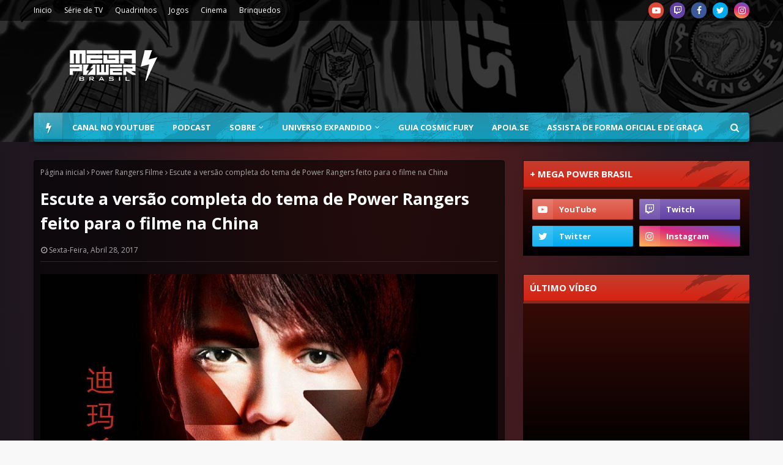

--- FILE ---
content_type: text/html; charset=utf-8
request_url: https://www.google.com/recaptcha/api2/aframe
body_size: 267
content:
<!DOCTYPE HTML><html><head><meta http-equiv="content-type" content="text/html; charset=UTF-8"></head><body><script nonce="xs6cH0qvxm-BbqGXjvTGUg">/** Anti-fraud and anti-abuse applications only. See google.com/recaptcha */ try{var clients={'sodar':'https://pagead2.googlesyndication.com/pagead/sodar?'};window.addEventListener("message",function(a){try{if(a.source===window.parent){var b=JSON.parse(a.data);var c=clients[b['id']];if(c){var d=document.createElement('img');d.src=c+b['params']+'&rc='+(localStorage.getItem("rc::a")?sessionStorage.getItem("rc::b"):"");window.document.body.appendChild(d);sessionStorage.setItem("rc::e",parseInt(sessionStorage.getItem("rc::e")||0)+1);localStorage.setItem("rc::h",'1769229796996');}}}catch(b){}});window.parent.postMessage("_grecaptcha_ready", "*");}catch(b){}</script></body></html>

--- FILE ---
content_type: text/javascript; charset=UTF-8
request_url: https://www.megapowerbrasil.com/feeds/posts/default/-/Cinema?alt=json-in-script&max-results=3&callback=jQuery112401497697852241564_1769229793150&_=1769229793151
body_size: 8435
content:
// API callback
jQuery112401497697852241564_1769229793150({"version":"1.0","encoding":"UTF-8","feed":{"xmlns":"http://www.w3.org/2005/Atom","xmlns$openSearch":"http://a9.com/-/spec/opensearchrss/1.0/","xmlns$blogger":"http://schemas.google.com/blogger/2008","xmlns$georss":"http://www.georss.org/georss","xmlns$gd":"http://schemas.google.com/g/2005","xmlns$thr":"http://purl.org/syndication/thread/1.0","id":{"$t":"tag:blogger.com,1999:blog-141458429313162442"},"updated":{"$t":"2026-01-23T12:30:45.261-03:00"},"category":[{"term":"Destaques"},{"term":"Quadrinhos"},{"term":"Série de TV"},{"term":"Power Rangers Filme"},{"term":"Mighty Morphin Power Rangers"},{"term":"Cinema"},{"term":"Brinquedos"},{"term":"Centro de Comando"},{"term":"Podcast"},{"term":"power rangers super megaforce"},{"term":"Eventos e Licenciamento"},{"term":"Games"},{"term":"Power Rangers Beast Morphers"},{"term":"Power Rangers Dino Fury"},{"term":"Power Rangers Dino Charge"},{"term":"Power Rangers Megaforce"},{"term":"Power Rangers Ninja Steel"},{"term":"Eventos"},{"term":"Power Rangers 25"},{"term":"Super Sentai"},{"term":"Preview"},{"term":"Power Rangers Super Ninja Steel"},{"term":"Reviews"},{"term":"Vídeo Novo"},{"term":"Power Rangers Dino Super Charge"},{"term":"Mighty Morphin"},{"term":"Checklist Quadrinhos"},{"term":"Power Rangers Legacy Wars"},{"term":"Power Rangers Cosmic Fury"},{"term":"Shattered Grid"},{"term":"Jogos de Tabuleiro"},{"term":"Power Rangers"},{"term":"Matérias"},{"term":"Go Go Power Rangers"},{"term":"Hasbro Pulse Con"},{"term":"Beyond the Grid"},{"term":"Necessary Evil"},{"term":"Power Rangers Battle for the Grid"},{"term":"20 Anos Power Rangers"},{"term":"SDCC 2016"},{"term":"Power Rangers Samurai e Super Samurai"},{"term":"Recharged"},{"term":"Power Rangers RPG"},{"term":"Power Rangers Universe"},{"term":"Power Rangers Unlimited"},{"term":"PMC 2018"},{"term":"Power Rangers Hyper Force"},{"term":"SDCC 2017"},{"term":"Charge to 100"},{"term":"Hasbro"},{"term":"Mighty Morphin Power Rangers Once and Always"},{"term":"NYCC 2017"},{"term":"Power Rangers 30"},{"term":"Power Week 2022"},{"term":"Especial 20 anos"},{"term":"Licensing Expo"},{"term":"PMC 2014"},{"term":"Power Morphicon"},{"term":"Tartarugas Ninja e Power Rangers"},{"term":"Entrevistas"},{"term":"Hasbro Fan First Friday"},{"term":"NYCC 2016"},{"term":"Saban Brands"},{"term":"SDCC 2014"},{"term":"SDCC 2019"},{"term":"Drakkon New Dawn"},{"term":"Heroes of the Grid"},{"term":"Livros"},{"term":"Power Rangers Prime"},{"term":"SDCC 2022"},{"term":"Toy Fair 2025"},{"term":"Power Rangers 2021"},{"term":"VR Troopers"},{"term":"CCXP2016"},{"term":"PMC 2016"},{"term":"SDCC 2015"},{"term":"Sins of the Future"},{"term":"CCXP 2017"},{"term":"Lionsgate"},{"term":"Power Rangers 2019"},{"term":"Power Rangers Day of Destiny"},{"term":"Ranger Academy"},{"term":"Toy Fair 2020"},{"term":"Zenkaiger"},{"term":"Curiosidades"},{"term":"Darkest Hour"},{"term":"Godzilla vs Mighty Morphin Power Rangers"},{"term":"Heir to Darkness"},{"term":"Jason David Frank"},{"term":"Power Rangers Deck Building Game"},{"term":"Ranger Slayer"},{"term":"Toy Fair 2017"},{"term":"Toy Fair 2019"},{"term":"Unlimited Power"},{"term":"ABRIN 2020"},{"term":"CCXP 2023"},{"term":"Death Ranger"},{"term":"Especial 30 anos"},{"term":"Festival of Licensing"},{"term":"Fora de Circuito"},{"term":"Mighty Morphin Power Rangers: Rita's Rewind"},{"term":"Power Encontros"},{"term":"Power Rangers Dino Force"},{"term":"Power Rangers Força do Tempo"},{"term":"Power Rangers SPD"},{"term":"Power Rangers no Espaço"},{"term":"Psycho Path"},{"term":"SDCC 2018"},{"term":"SDCC 2020"},{"term":"SDCC 2023"},{"term":"Austin St. John"},{"term":"Avataro Sentai Donbrothers"},{"term":"CCXP 2018"},{"term":"CCXP 2019"},{"term":"Countdown Ruin"},{"term":"Go-Busters"},{"term":"Hasbro Fan First Tuesday"},{"term":"Hasbro Investors Event 2022"},{"term":"Hasbro Pulse Premium"},{"term":"Hyperforce Podcast"},{"term":"NYCC 2019"},{"term":"Ninja Kidz"},{"term":"PMC 2021"},{"term":"PMC 2022"},{"term":"Power Rangers Animação"},{"term":"Power Rangers Dino Trovão"},{"term":"Primeiro de Abril"},{"term":"Pulse Fan Fest"},{"term":"Renegade Game Studios"},{"term":"SDCC 2024"},{"term":"Saban"},{"term":"The Eltarian War"},{"term":"ABRIN 2019"},{"term":"Across the Morphin Grid"},{"term":"Aftermath"},{"term":"Armosaurs"},{"term":"Brand Licensing Europe 2021"},{"term":"CCXP 2021"},{"term":"CCXP 2022"},{"term":"CCXP 2024"},{"term":"CCXP2015"},{"term":"Especial 22 anos"},{"term":"Expo Licensing Brasil 2017"},{"term":"Fã Filme"},{"term":"MegaPowerNaCCXP"},{"term":"Mighty Morphin Power Rangers The Movie"},{"term":"Morfagem Feroz"},{"term":"Nota de Falecimento"},{"term":"Ohranger"},{"term":"PMC 2020"},{"term":"Paris Comic-Con"},{"term":"Power Month 2021"},{"term":"Power Rangers 2015"},{"term":"Power Rangers Infinity"},{"term":"Power Rangers Operação Ultraveloz"},{"term":"Power Rangers RPM"},{"term":"Power Rangers Tempestade Ninja"},{"term":"Power Rangers Turbo"},{"term":"Renegade Con 2021"},{"term":"Renegade Con 2023"},{"term":"Ryusoulger"},{"term":"SDCC 2025"},{"term":"Soul of the Dragon"},{"term":"The Order"},{"term":"Tokusatsu"},{"term":"Toy Fair 2022"},{"term":"Unlimited Darkness"},{"term":"Wondercon 2019"},{"term":"Zyuranger"},{"term":"eOne"},{"term":"Alien Rangers"},{"term":"Alma Tokusatsu"},{"term":"Animação"},{"term":"Anime Ressaca Friends 2017"},{"term":"Avisos"},{"term":"Big Bad Beetleborgs"},{"term":"Brand Licensing Europe 2016"},{"term":"Brand Licensing Europe 2017"},{"term":"Brand Licensing Europe 2018"},{"term":"CCXP 2025"},{"term":"Comic Con Experience"},{"term":"Crossover"},{"term":"Dairanger"},{"term":"Disney"},{"term":"Especial"},{"term":"Expo Licensing Brasil 2016"},{"term":"FiguArts"},{"term":"Filme"},{"term":"Fiveman"},{"term":"Fúria da Selva"},{"term":"GLAAD"},{"term":"Go Go V"},{"term":"Gokaiger"},{"term":"HasCon 2019"},{"term":"Hasbro Investors Event 2021"},{"term":"Hasbro Pulse Premium 1027"},{"term":"KCA 2020"},{"term":"Kakuranger"},{"term":"Kids Choice Awards 2014"},{"term":"Kids Choice Awards 2024"},{"term":"Kidsscreen 2023"},{"term":"Kiramager"},{"term":"Kirameiger"},{"term":"Kyuranger"},{"term":"Licenciamento e Negócios"},{"term":"Live Show"},{"term":"London TV Screenings 2022"},{"term":"Lupinranger vs Patranger"},{"term":"Lupiranger vs Patranger"},{"term":"MCM Comic Con"},{"term":"MIPCOM 2017"},{"term":"MIPCOM 2021"},{"term":"MIPCOM 2022"},{"term":"MIPCOM 2024"},{"term":"MIPTV 2019"},{"term":"Malhação"},{"term":"Manga Barcelona"},{"term":"Masked Rider"},{"term":"Mega Power Brasil"},{"term":"MegaCon 2024"},{"term":"Megaranger"},{"term":"Merchandise"},{"term":"Mo"},{"term":"Morphin Legends"},{"term":"Morphin Meet"},{"term":"NYCC"},{"term":"NYCC 2018"},{"term":"OFFPower"},{"term":"Pod"},{"term":"Power Rangers 2017"},{"term":"Power Rangers Documentário"},{"term":"Power Rangers Galáxia Perdida"},{"term":"Power Rangers Supersonic"},{"term":"Power Rangers Zeo"},{"term":"PowerRangers"},{"term":"Promoções"},{"term":"Questionário"},{"term":"Renegade Con"},{"term":"Renegade Con 2022"},{"term":"Ryuusouger"},{"term":"SANA 2020"},{"term":"SANA 2021"},{"term":"SDCC 2021"},{"term":"San Diego Comic Con 2015"},{"term":"Silver Guardians"},{"term":"Super Power Beat Down"},{"term":"Série"},{"term":"Teen Choice Awards 2017"},{"term":"Televisão"},{"term":"The View Globe"},{"term":"Timeranger"},{"term":"Tokusatsu Suupa Live"},{"term":"Toy Fair 2016"},{"term":"Toy Fair 2018"},{"term":"Toy Fair UK 2018"},{"term":"Toy Kids Festival 2021"},{"term":"Transformers"},{"term":"Universo Expandido"},{"term":"Wondercon 2018"},{"term":"Wondercon 2020"},{"term":"Zordon of Eltar"},{"term":"podc"},{"term":"power"}],"title":{"type":"text","$t":"Mega Power Brasil | Sua fonte brasileira sobre Power Rangers"},"subtitle":{"type":"html","$t":"O Mega Power Brasil é a sua fonte brasileira sobre Power Rangers. Conectando o passado e o presente através das gerações."},"link":[{"rel":"http://schemas.google.com/g/2005#feed","type":"application/atom+xml","href":"https:\/\/www.megapowerbrasil.com\/feeds\/posts\/default"},{"rel":"self","type":"application/atom+xml","href":"https:\/\/www.blogger.com\/feeds\/141458429313162442\/posts\/default\/-\/Cinema?alt=json-in-script\u0026max-results=3"},{"rel":"alternate","type":"text/html","href":"https:\/\/www.megapowerbrasil.com\/search\/label\/Cinema"},{"rel":"hub","href":"http://pubsubhubbub.appspot.com/"},{"rel":"next","type":"application/atom+xml","href":"https:\/\/www.blogger.com\/feeds\/141458429313162442\/posts\/default\/-\/Cinema\/-\/Cinema?alt=json-in-script\u0026start-index=4\u0026max-results=3"}],"author":[{"name":{"$t":"Unknown"},"email":{"$t":"noreply@blogger.com"},"gd$image":{"rel":"http://schemas.google.com/g/2005#thumbnail","width":"16","height":"16","src":"https:\/\/img1.blogblog.com\/img\/b16-rounded.gif"}}],"generator":{"version":"7.00","uri":"http://www.blogger.com","$t":"Blogger"},"openSearch$totalResults":{"$t":"266"},"openSearch$startIndex":{"$t":"1"},"openSearch$itemsPerPage":{"$t":"3"},"entry":[{"id":{"$t":"tag:blogger.com,1999:blog-141458429313162442.post-6783837826825585696"},"published":{"$t":"2025-07-10T09:03:00.002-03:00"},"updated":{"$t":"2025-07-10T09:25:38.040-03:00"},"category":[{"scheme":"http://www.blogger.com/atom/ns#","term":"Cinema"},{"scheme":"http://www.blogger.com/atom/ns#","term":"Série de TV"}],"title":{"type":"text","$t":"Projeto secreto em live-action de Power Rangers entra em pré-produção"},"content":{"type":"html","$t":"\u003Cdiv class=\"separator\" style=\"clear: both; text-align: center;\"\u003E\u003Ca href=\"https:\/\/blogger.googleusercontent.com\/img\/b\/R29vZ2xl\/AVvXsEiZiZP1hRErlWS0Yxgy6FE8hMkjdtLYNM8u7T7BQiVOkUuCtKr3vIjN37P9Lgn5y9tzzQT76NS4KOlgV1_E8IKJZOwioVt-_0M-V-80eyMdik-U1VoZyD1qy2gqjNrpt2jCI6OdFj21BczBwksj1ribL1fGAVq5MORefsvOBfuw606iu4_gBH844ziu7o37\/s790\/Power-Rangers.png\" style=\"margin-left: 1em; margin-right: 1em;\"\u003E\u003Cimg border=\"0\" data-original-height=\"470\" data-original-width=\"790\" src=\"https:\/\/blogger.googleusercontent.com\/img\/b\/R29vZ2xl\/AVvXsEiZiZP1hRErlWS0Yxgy6FE8hMkjdtLYNM8u7T7BQiVOkUuCtKr3vIjN37P9Lgn5y9tzzQT76NS4KOlgV1_E8IKJZOwioVt-_0M-V-80eyMdik-U1VoZyD1qy2gqjNrpt2jCI6OdFj21BczBwksj1ribL1fGAVq5MORefsvOBfuw606iu4_gBH844ziu7o37\/s16000\/Power-Rangers.png\" \/\u003E\u003C\/a\u003E\u003C\/div\u003E\u003Cdiv\u003E\u003Cbr \/\u003E\u003C\/div\u003E\u003Cdiv\u003E\u003Cbr \/\u003E\u003C\/div\u003EO site \"Production Weekly\" listou ontem (09\/07) que um projeto de Power Rangers está em pré produção e à procura de profissionais.\u003Cdiv\u003E\u003Cbr \/\u003E\u003C\/div\u003E\u003Cdiv\u003E\u003Cb\u003E\u003Ca href=\"https:\/\/www.productionweekly.com\/\" target=\"_blank\"\u003EProduction Weekly\u003C\/a\u003E\u003C\/b\u003E é um serviço de assinatura que fornece informações detalhadas sobre produções de filmes e séries de TV em andamento e em pré-produção. \u003Cb\u003EEsse serviço é usado para que membros da parte técnica consigam empregos em determinadas produções\u003C\/b\u003E.\u003C\/div\u003E\u003Cdiv\u003E\u003Cbr \/\u003E\u003C\/div\u003E\u003Cdiv\u003E\u003Cbr \/\u003E\u003C\/div\u003E\u003Ctable align=\"center\" cellpadding=\"0\" cellspacing=\"0\" class=\"tr-caption-container\" style=\"margin-left: auto; margin-right: auto;\"\u003E\u003Ctbody\u003E\u003Ctr\u003E\u003Ctd style=\"text-align: center;\"\u003E\u003Ca href=\"https:\/\/blogger.googleusercontent.com\/img\/b\/R29vZ2xl\/[base64]\/s909\/Production.png\" style=\"margin-left: auto; margin-right: auto;\"\u003E\u003Cimg border=\"0\" data-original-height=\"909\" data-original-width=\"874\" height=\"640\" src=\"https:\/\/blogger.googleusercontent.com\/img\/b\/R29vZ2xl\/[base64]\/w616-h640\/Production.png\" width=\"616\" \/\u003E\u003C\/a\u003E\u003C\/td\u003E\u003C\/tr\u003E\u003Ctr\u003E\u003Ctd class=\"tr-caption\" style=\"text-align: center;\"\u003EImagem: reprodução internet\u003C\/td\u003E\u003C\/tr\u003E\u003C\/tbody\u003E\u003C\/table\u003E\u003Cbr \/\u003E\u003Cdiv\u003E\u003Cbr \/\u003E\u003C\/div\u003E\u003Cdiv\u003EA publicação do dia 09 de Julho listou um projeto misterioso de \u003Cb\u003EPower Rangers\u003C\/b\u003E que está buscando membros para parte técnica. Vale ressaltar que o mesmo documento menciona filmes que foram revelados recentemente como \"Duna 3\" e a nova série de \"Harry Potter\" que está sendo produzida.\u003C\/div\u003E\u003Cdiv\u003E\u003Cbr \/\u003E\u003C\/div\u003E\u003Cdiv\u003EMais informações devem ser reveladas em breve.\u003C\/div\u003E\u003Cdiv\u003E\u003Cbr \/\u003E\u003C\/div\u003E\u003Cdiv\u003EFonte - \u003Cb\u003E\u003Ca href=\"https:\/\/x.com\/TheAGames10\/status\/1943147921504981127\" target=\"_blank\"\u003EThe A1Games\u003C\/a\u003E\u003C\/b\u003E\u003C\/div\u003E\u003Cdiv class=\"separator\" style=\"clear: both; text-align: center;\"\u003E\u003Ca href=\"https:\/\/blogger.googleusercontent.com\/img\/b\/R29vZ2xl\/AVvXsEj6h4uDghEWuGqQ9szFYXAy-3N-2prqrRmfU2qK4mWb3yXlpVKU4jRepsRlSVq6z8SRMPEA3PaIQjaD1ZEl5UF_a2uWTzxy__48eLzfdxUIPqHu3QS1tvSkSkVtjcu2xp4qha_ETa5qmt5A8OqWPcNa5TqB6Y3If2AxzToVhJ2YdjkpIlkqPOmjZYvY6-mc\/s790\/Power-Rangers.png\" style=\"margin-left: 1em; margin-right: 1em;\"\u003E\u003Cimg border=\"0\" data-original-height=\"470\" data-original-width=\"790\" height=\"190\" src=\"https:\/\/blogger.googleusercontent.com\/img\/b\/R29vZ2xl\/AVvXsEj6h4uDghEWuGqQ9szFYXAy-3N-2prqrRmfU2qK4mWb3yXlpVKU4jRepsRlSVq6z8SRMPEA3PaIQjaD1ZEl5UF_a2uWTzxy__48eLzfdxUIPqHu3QS1tvSkSkVtjcu2xp4qha_ETa5qmt5A8OqWPcNa5TqB6Y3If2AxzToVhJ2YdjkpIlkqPOmjZYvY6-mc\/s320\/Power-Rangers.png\" width=\"320\" \/\u003E\u003C\/a\u003E\u003C\/div\u003E\u003Cbr \/\u003E"},"link":[{"rel":"replies","type":"application/atom+xml","href":"https:\/\/www.megapowerbrasil.com\/feeds\/6783837826825585696\/comments\/default","title":"Postar comentários"},{"rel":"replies","type":"text/html","href":"https:\/\/www.megapowerbrasil.com\/2025\/07\/projeto-secreto-em-live-action-de-power.html#comment-form","title":"0 Comentários"},{"rel":"edit","type":"application/atom+xml","href":"https:\/\/www.blogger.com\/feeds\/141458429313162442\/posts\/default\/6783837826825585696"},{"rel":"self","type":"application/atom+xml","href":"https:\/\/www.blogger.com\/feeds\/141458429313162442\/posts\/default\/6783837826825585696"},{"rel":"alternate","type":"text/html","href":"https:\/\/www.megapowerbrasil.com\/2025\/07\/projeto-secreto-em-live-action-de-power.html","title":"Projeto secreto em live-action de Power Rangers entra em pré-produção"}],"author":[{"name":{"$t":"Mega Power Brasil"},"uri":{"$t":"http:\/\/www.blogger.com\/profile\/10244778401933038586"},"email":{"$t":"noreply@blogger.com"},"gd$image":{"rel":"http://schemas.google.com/g/2005#thumbnail","width":"32","height":"32","src":"\/\/blogger.googleusercontent.com\/img\/b\/R29vZ2xl\/AVvXsEiTV70r6eh40WDT5CLLaomZth4YdlKypWX0TzpE170onj476ek_wzZBjd-n68D4FSdFIkTcgV2h4PEVBdan0nYy07ERXuPGib0-1xv1087xkT20ljQ1A7gmxyNz9gjaVnQ\/s220\/NewAvatar.png"}}],"media$thumbnail":{"xmlns$media":"http://search.yahoo.com/mrss/","url":"https:\/\/blogger.googleusercontent.com\/img\/b\/R29vZ2xl\/AVvXsEiZiZP1hRErlWS0Yxgy6FE8hMkjdtLYNM8u7T7BQiVOkUuCtKr3vIjN37P9Lgn5y9tzzQT76NS4KOlgV1_E8IKJZOwioVt-_0M-V-80eyMdik-U1VoZyD1qy2gqjNrpt2jCI6OdFj21BczBwksj1ribL1fGAVq5MORefsvOBfuw606iu4_gBH844ziu7o37\/s72-c\/Power-Rangers.png","height":"72","width":"72"},"thr$total":{"$t":"0"}},{"id":{"$t":"tag:blogger.com,1999:blog-141458429313162442.post-7127332639260216721"},"published":{"$t":"2025-05-22T23:03:00.004-03:00"},"updated":{"$t":"2025-05-23T12:22:00.637-03:00"},"category":[{"scheme":"http://www.blogger.com/atom/ns#","term":"Cinema"},{"scheme":"http://www.blogger.com/atom/ns#","term":"Série de TV"}],"title":{"type":"text","$t":"Ex-produtor de Power Rangers revela como teria sido a série original da Netflix"},"content":{"type":"html","$t":"\u003Cdiv class=\"separator\" style=\"clear: both; text-align: center;\"\u003E\u003Ca href=\"https:\/\/blogger.googleusercontent.com\/img\/b\/R29vZ2xl\/AVvXsEiz2XzDYI2439C5et4ejQ7gtG8QCMKi-rPFphiutRoMirpQOSDNo4qwy0nx-oSjj8xBiCJu5FVzdksiQRB8rzmzXia_xwNxLackwQczHXap8KIct9g6WO1qpA-zJmyV5T2nvVwu0uAiQ_976X2ZtLgs_ugDaewJ2sKcU7L-jJdAxzcT9H8GdZS2kADnCXLX\/s790\/S%C3%A9rie-Power-Rangers.png\" style=\"margin-left: 1em; margin-right: 1em;\"\u003E\u003Cimg border=\"0\" data-original-height=\"434\" data-original-width=\"790\" src=\"https:\/\/blogger.googleusercontent.com\/img\/b\/R29vZ2xl\/AVvXsEiz2XzDYI2439C5et4ejQ7gtG8QCMKi-rPFphiutRoMirpQOSDNo4qwy0nx-oSjj8xBiCJu5FVzdksiQRB8rzmzXia_xwNxLackwQczHXap8KIct9g6WO1qpA-zJmyV5T2nvVwu0uAiQ_976X2ZtLgs_ugDaewJ2sKcU7L-jJdAxzcT9H8GdZS2kADnCXLX\/s16000\/S%C3%A9rie-Power-Rangers.png\" \/\u003E\u003C\/a\u003E\u003C\/div\u003E\u003Cp\u003E\u003Cbr \/\u003E\u003C\/p\u003E\u003Cp\u003EDurante seis anos os fãs de Power Rangers esperaram pela materialização de um sonho: Uma série original focada num público jovem adulto, mas o projeto não aconteceu.\u003C\/p\u003E\u003Cp\u003EEm 2018 quando a Hasbro adquiriu os direitos de Power Rangers ela tinha como proposta abandonar as adaptações de séries Super Sentai para criar sua própria série original. Jonathan Entwistle foi convidado para comandar esse projeto, projeto esse que seria uma série na Netflix.\u003C\/p\u003E\u003Cp\u003EDurante uma entrevista no \u003Cb\u003E\u003Ca href=\"https:\/\/www.reddit.com\/r\/movies\/comments\/1ksr5yx\/hey_rmovies_im_jonathan_entwistle_director_of_the\/\" target=\"_blank\"\u003EReddit\u003C\/a\u003E\u003C\/b\u003E, o ex-produtor comentou como seria a série, que agora será reformulada para um novo produto no Disney+.\u003C\/p\u003E\u003Cp\u003E\u003Cbr \/\u003E\u003C\/p\u003E\u003Ctable align=\"center\" cellpadding=\"0\" cellspacing=\"0\" class=\"tr-caption-container\" style=\"margin-left: auto; margin-right: auto;\"\u003E\u003Ctbody\u003E\u003Ctr\u003E\u003Ctd style=\"text-align: center;\"\u003E\u003Ca href=\"https:\/\/blogger.googleusercontent.com\/img\/b\/R29vZ2xl\/AVvXsEhtqKqlda4wIu4IIgHtL_JHJ9UMS7SBEstaZzYaNU-8ViHmXeFRv-Ih7p0DzmR1u_fz4FNCvm1eb2C3yv9cbt5i2tbVDIwX2GoJRWVlJb0SvOtzr6vtALLMGx4g1asaxb2xIpCj3fBRPr7_BWPMI-j8-TgUxeMb_S8RUfu8iWE0hogtblcICkFZoFAGapuB\/s899\/Entwistle.png\" style=\"margin-left: auto; margin-right: auto;\"\u003E\u003Cimg border=\"0\" data-original-height=\"780\" data-original-width=\"899\" height=\"556\" src=\"https:\/\/blogger.googleusercontent.com\/img\/b\/R29vZ2xl\/AVvXsEhtqKqlda4wIu4IIgHtL_JHJ9UMS7SBEstaZzYaNU-8ViHmXeFRv-Ih7p0DzmR1u_fz4FNCvm1eb2C3yv9cbt5i2tbVDIwX2GoJRWVlJb0SvOtzr6vtALLMGx4g1asaxb2xIpCj3fBRPr7_BWPMI-j8-TgUxeMb_S8RUfu8iWE0hogtblcICkFZoFAGapuB\/w640-h556\/Entwistle.png\" width=\"640\" \/\u003E\u003C\/a\u003E\u003C\/td\u003E\u003C\/tr\u003E\u003Ctr\u003E\u003Ctd class=\"tr-caption\" style=\"text-align: center;\"\u003EImagem: reprodução Reddit\u003C\/td\u003E\u003C\/tr\u003E\u003C\/tbody\u003E\u003C\/table\u003E\u003Cp\u003E\u003Cbr \/\u003E\u003C\/p\u003E\u003Cp\u003E\u003Ci\u003E\"Eu estava trabalhando em Power Rangers lá em 2018, quando ainda estava na Paramount. Eu estava escrevendo uma versão cinematográfica. Aí a Hasbro comprou a eOne e tudo mudou de novo, o filme foi arquivado e uma série de TV se tornou o novo foco. Comecei a trabalhar nisso, mapeando como poderia funcionar com vários \u003Cb\u003Efilmes, séries e animações\u003C\/b\u003E – trabalhamos em estreita colaboração com a Netflix em tudo isso. E aí a eOne acabou e todo o conceito da série e dos filmes se perdeu nessa confusão. É uma pena, porque era uma abordagem muito legal, nível Star Wars, mas acho que a Hasbro simplesmente não conseguiu que todos aderissem à mesma abordagem\"\u003C\/i\u003E.\u003C\/p\u003E\u003Cp\u003EEsse trecho é bem revelador, já que ele confirma que tinhamos um novo filme em desenvolvimento, mas que se transformou na série de TV. Devido à compra da eOne e da venda do estúdio posteriormente, o projeto foi engavetado.\u003C\/p\u003E\u003Cp\u003E\u003Ci\u003E\"Já em 2018, eu havia criado um universo totalmente novo para Power Rangers – uma espécie de multiverso (estava super na moda naquela época - risos). Eu não estava fazendo Mighty Morphin Power Rangers especificamente, mas \u003Cb\u003ETommy Oliver\u003C\/b\u003E era o centro do mundo, toda a mitologia girava em torno dele como uma das pessoas mais importantes do universo... porque todos nós sabemos o que ele se tornaria. Então, era basicamente uma ENORME história de distorção temporal sobre impedir que Lord Drakkon tomasse o poder sobre tudo. A série de TV teria uma vibe meio que legal de Rei Arthur, esse era o ângulo, mais místico, mágico para começarmos. Jenny Klein, que estava escrevendo a série, também teve uma ideia muito, muito legal para cores conscientes... mas, infelizmente, nunca deu em nada. O que é uma pena, eu teria ADORADO ter tornado aquele universo realidade!\"\u003C\/i\u003E.\u003C\/p\u003E\u003Cp\u003EEle ainda reforça que o vai e vem de direitos impactou (e impacta em Power Rangers).\u003C\/p\u003E\u003Cp\u003E\u003Ci\u003E\"Com todas as mudanças de proprietários da propriedade intelectual dos Power Rangers ao longo dos anos, ela simplesmente se perdeu na mistura. Acho que ninguém conseguia concordar se deveria ser um filme ou uma série de TV\"\u003C\/i\u003E.\u003C\/p\u003E\u003Cp\u003ETudo isso casa com as pistas deixadas pelo ex-produtor em suas redes sociais onde frequentemente usava a figura do Tommy e do vilão Lord Drakkon.\u003C\/p\u003E\u003Cp\u003E\u003Cbr \/\u003E\u003C\/p\u003E\n\n\u003Ccenter\u003E\n  \u003Ciframe allow=\"accelerometer; autoplay; clipboard-write; encrypted-media; gyroscope; picture-in-picture; web-share\" allowfullscreen=\"\" frameborder=\"0\" height=\"393\" referrerpolicy=\"strict-origin-when-cross-origin\" src=\"https:\/\/www.youtube.com\/embed\/mEBxXkNkhtQ?si=HkkM2MFldmp8NTbF\" title=\"YouTube video player\" width=\"700\"\u003E\u003C\/iframe\u003E\n\u003C\/center\u003E"},"link":[{"rel":"replies","type":"application/atom+xml","href":"https:\/\/www.megapowerbrasil.com\/feeds\/7127332639260216721\/comments\/default","title":"Postar comentários"},{"rel":"replies","type":"text/html","href":"https:\/\/www.megapowerbrasil.com\/2025\/05\/ex-produtor-de-power-rangers-revela.html#comment-form","title":"0 Comentários"},{"rel":"edit","type":"application/atom+xml","href":"https:\/\/www.blogger.com\/feeds\/141458429313162442\/posts\/default\/7127332639260216721"},{"rel":"self","type":"application/atom+xml","href":"https:\/\/www.blogger.com\/feeds\/141458429313162442\/posts\/default\/7127332639260216721"},{"rel":"alternate","type":"text/html","href":"https:\/\/www.megapowerbrasil.com\/2025\/05\/ex-produtor-de-power-rangers-revela.html","title":"Ex-produtor de Power Rangers revela como teria sido a série original da Netflix"}],"author":[{"name":{"$t":"Mega Power Brasil"},"uri":{"$t":"http:\/\/www.blogger.com\/profile\/10244778401933038586"},"email":{"$t":"noreply@blogger.com"},"gd$image":{"rel":"http://schemas.google.com/g/2005#thumbnail","width":"32","height":"32","src":"\/\/blogger.googleusercontent.com\/img\/b\/R29vZ2xl\/AVvXsEiTV70r6eh40WDT5CLLaomZth4YdlKypWX0TzpE170onj476ek_wzZBjd-n68D4FSdFIkTcgV2h4PEVBdan0nYy07ERXuPGib0-1xv1087xkT20ljQ1A7gmxyNz9gjaVnQ\/s220\/NewAvatar.png"}}],"media$thumbnail":{"xmlns$media":"http://search.yahoo.com/mrss/","url":"https:\/\/blogger.googleusercontent.com\/img\/b\/R29vZ2xl\/AVvXsEiz2XzDYI2439C5et4ejQ7gtG8QCMKi-rPFphiutRoMirpQOSDNo4qwy0nx-oSjj8xBiCJu5FVzdksiQRB8rzmzXia_xwNxLackwQczHXap8KIct9g6WO1qpA-zJmyV5T2nvVwu0uAiQ_976X2ZtLgs_ugDaewJ2sKcU7L-jJdAxzcT9H8GdZS2kADnCXLX\/s72-c\/S%C3%A9rie-Power-Rangers.png","height":"72","width":"72"},"thr$total":{"$t":"0"}},{"id":{"$t":"tag:blogger.com,1999:blog-141458429313162442.post-3803583401319092791"},"published":{"$t":"2024-12-29T12:30:00.002-03:00"},"updated":{"$t":"2024-12-29T12:30:55.865-03:00"},"category":[{"scheme":"http://www.blogger.com/atom/ns#","term":"Cinema"}],"title":{"type":"text","$t":"Novo filme de Power Rangers ganha mais detalhes"},"content":{"type":"html","$t":"\u003Cdiv class=\"separator\" style=\"clear: both; text-align: center;\"\u003E\u003Ca href=\"https:\/\/blogger.googleusercontent.com\/img\/b\/R29vZ2xl\/AVvXsEj01lEMUN3YmFtPYuFpp-F66On30nanam5IBkYz9Qjlc9Iiqo66fQkpclVck4-pO5tcWRV-62pJ5ftimlfso2_M9dHAQykZgsUHfufz9E44Osc0Zig1hwb408Vr9LhgbI6Xe5yctgEP4BvV0i1Wj2Nwp-tzEFR8wxJt9aHfVMaulXLzQVt8AacImXKI8M0g\/s790\/Power-Rangers-Filme.png\" style=\"margin-left: 1em; margin-right: 1em;\"\u003E\u003Cimg border=\"0\" data-original-height=\"444\" data-original-width=\"790\" src=\"https:\/\/blogger.googleusercontent.com\/img\/b\/R29vZ2xl\/AVvXsEj01lEMUN3YmFtPYuFpp-F66On30nanam5IBkYz9Qjlc9Iiqo66fQkpclVck4-pO5tcWRV-62pJ5ftimlfso2_M9dHAQykZgsUHfufz9E44Osc0Zig1hwb408Vr9LhgbI6Xe5yctgEP4BvV0i1Wj2Nwp-tzEFR8wxJt9aHfVMaulXLzQVt8AacImXKI8M0g\/s16000\/Power-Rangers-Filme.png\" \/\u003E\u003C\/a\u003E\u003C\/div\u003E\u003Cp\u003E\u003Cbr \/\u003E\u003C\/p\u003E\u003Cp\u003ENa última quarta (25\/12), os fãs de Power Rangers foram \"bombardeados\" com uma série de rumores envolvendo o futuro de Power Rangers, incluindo o lançamento de um novo filme e uma série animada.\u003C\/p\u003E\u003Cp\u003EO final de 2024 tem sido uma montanha-russa de emoções para a comunidade de fãs de Power Rangers. \u003Cb\u003E\u003Ca href=\"https:\/\/www.megapowerbrasil.com\/2024\/12\/paramount-deve-ser-nova-detentora-dos.html\" target=\"_blank\"\u003ECom a possível compra de Power Rangers pela Paramount\u003C\/a\u003E\u003C\/b\u003E e \u003Cb\u003E\u003Ca href=\"https:\/\/www.megapowerbrasil.com\/2024\/12\/novo-filme-de-power-rangers-e-animacao.html\" target=\"_blank\"\u003Eum novo filme em produção\u003C\/a\u003E\u003C\/b\u003E, parece que teremos um 2025 mais frenético em termos de notícias envolvendo o segmento de entretenimento da marca.\u003C\/p\u003E\u003Cp\u003EAlguns dias depois novos rumores começaram a circular na internet, ambos vindos das mesmas fontes que apontaram a produção do longa-metragem e do seriado em formato de animação. Confira à seguir.\u003C\/p\u003E\u003Cp\u003EO insider \u003Cb\u003EJinsakuu\u003C\/b\u003E trouxe em sua conta pessoal no Twitter comentou sobre a possível parceira da Hasbro com a Paramount bem como alguns detalhes sobre o próximo filme.\u003C\/p\u003E\u003Cp\u003E\u003C\/p\u003E\u003Cul style=\"text-align: left;\"\u003E\u003Cli\u003ESerá um filme completamente novo, nenhuma relação com a série que estava sendo feita para a Netflix com o Jonathan Entwistle.\u003C\/li\u003E\u003C\/ul\u003E\u003Cdiv\u003E\u003Cbr \/\u003E\u003C\/div\u003E\u003Cul style=\"text-align: left;\"\u003E\u003Cli\u003EA Hasbro e a Paramount estão em negociações há alguns meses e finalmente fizeram um progresso sólido recentemente. Espere que a Paramount\/Skydance mantenha os direitos de mídia da marca.\u003C\/li\u003E\u003C\/ul\u003E\u003Cdiv\u003E\u003Cbr \/\u003E\u003C\/div\u003E\u003Cul style=\"text-align: left;\"\u003E\u003Cli\u003EDentro dessas reuniões, houve conversas sobre uma aquisição, mas não sei até onde isso foi, mas ambas as partes estão abertas a isso e vai depender do preço certo. Mas eles têm desenvolvido esse filme e, recentemente, as coisas estão se movendo rápido.\u003C\/li\u003E\u003C\/ul\u003E\u003Cdiv\u003E\u003Cbr \/\u003E\u003C\/div\u003E\u003Cul style=\"text-align: left;\"\u003E\u003Cli\u003ESerá um filme para cinema, mas eles estão cientes da situação do filme de 2017, então eles vão tentar ser cautelosos e escolher a melhor data de lançamento possível antes de anunciá-lo. (Minhas fontes sugerem o final de 2026, já que a maioria dos grandes sucessos já terão sido lançados.)\u003C\/li\u003E\u003C\/ul\u003E\u003Cdiv\u003E\u003Cbr \/\u003E\u003C\/div\u003E\u003Cul style=\"text-align: left;\"\u003E\u003Cli\u003ENão há detalhes da história no momento sobre se será ou não outro reboot de Mighty Morphin Power Rangers, mas seja o que for, eles estão confiantes o suficiente para gastar dinheiro nisso e o desenvolvimento está avançando rápido, espere que o ano que vem seja repleto de notícias.\u003C\/li\u003E\u003C\/ul\u003E\u003Cp\u003E\u003C\/p\u003E\u003Cp\u003ELogo em seguida, \u003Cb\u003EDaniel RPK\u003C\/b\u003E, que iniciou a onda de rumores atualizou sua conta pessoal no Patreon com a seguinte informação.\u003C\/p\u003E\u003Cp\u003EPela primeira vez ele comentou que a Paramount estaria envolvida de alguma maneira e que é a principal escolha nas negociações para obter os direitos desse \"reboot\". E em adição falou que o longa além de ser um reboot e estar em uma nova continuidade, terá um orçamento superior à 100 milhões de dólares. A título de curiosidade, o filme de 2017 teve um orçamento entre 100 à 105 milhões de dólares, então é de se esperar algo no mesmo nível de produção.\u003C\/p\u003E\u003Cp\u003E\u003Cbr \/\u003E\u003C\/p\u003E\n\n\u003Ccenter\u003E\n  \u003Ciframe allow=\"accelerometer; autoplay; clipboard-write; encrypted-media; gyroscope; picture-in-picture; web-share\" allowfullscreen=\"\" frameborder=\"0\" height=\"393\" referrerpolicy=\"strict-origin-when-cross-origin\" src=\"https:\/\/www.youtube.com\/embed\/YeGbP8AO-rA?si=uAZ9dzxg2UR8SE6N\" title=\"YouTube video player\" width=\"700\"\u003E\u003C\/iframe\u003E\u003Cbr \/\u003E\n\u003C\/center\u003E"},"link":[{"rel":"replies","type":"application/atom+xml","href":"https:\/\/www.megapowerbrasil.com\/feeds\/3803583401319092791\/comments\/default","title":"Postar comentários"},{"rel":"replies","type":"text/html","href":"https:\/\/www.megapowerbrasil.com\/2024\/12\/novo-filme-de-power-rangers-ganha-mais.html#comment-form","title":"1 Comentários"},{"rel":"edit","type":"application/atom+xml","href":"https:\/\/www.blogger.com\/feeds\/141458429313162442\/posts\/default\/3803583401319092791"},{"rel":"self","type":"application/atom+xml","href":"https:\/\/www.blogger.com\/feeds\/141458429313162442\/posts\/default\/3803583401319092791"},{"rel":"alternate","type":"text/html","href":"https:\/\/www.megapowerbrasil.com\/2024\/12\/novo-filme-de-power-rangers-ganha-mais.html","title":"Novo filme de Power Rangers ganha mais detalhes"}],"author":[{"name":{"$t":"Mega Power Brasil"},"uri":{"$t":"http:\/\/www.blogger.com\/profile\/10244778401933038586"},"email":{"$t":"noreply@blogger.com"},"gd$image":{"rel":"http://schemas.google.com/g/2005#thumbnail","width":"32","height":"32","src":"\/\/blogger.googleusercontent.com\/img\/b\/R29vZ2xl\/AVvXsEiTV70r6eh40WDT5CLLaomZth4YdlKypWX0TzpE170onj476ek_wzZBjd-n68D4FSdFIkTcgV2h4PEVBdan0nYy07ERXuPGib0-1xv1087xkT20ljQ1A7gmxyNz9gjaVnQ\/s220\/NewAvatar.png"}}],"media$thumbnail":{"xmlns$media":"http://search.yahoo.com/mrss/","url":"https:\/\/blogger.googleusercontent.com\/img\/b\/R29vZ2xl\/AVvXsEj01lEMUN3YmFtPYuFpp-F66On30nanam5IBkYz9Qjlc9Iiqo66fQkpclVck4-pO5tcWRV-62pJ5ftimlfso2_M9dHAQykZgsUHfufz9E44Osc0Zig1hwb408Vr9LhgbI6Xe5yctgEP4BvV0i1Wj2Nwp-tzEFR8wxJt9aHfVMaulXLzQVt8AacImXKI8M0g\/s72-c\/Power-Rangers-Filme.png","height":"72","width":"72"},"thr$total":{"$t":"1"}}]}});